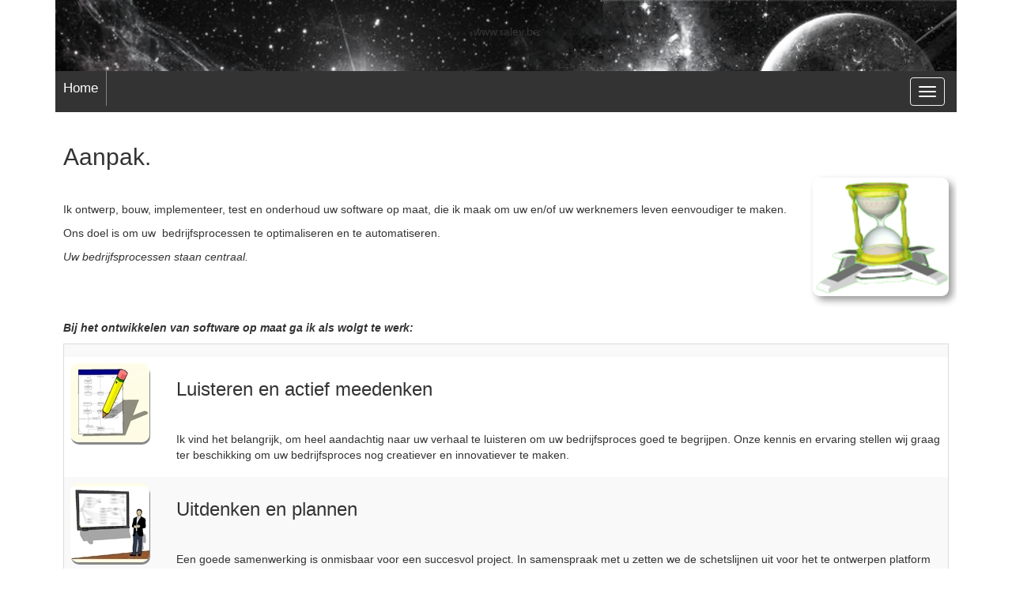

--- FILE ---
content_type: text/html; charset=UTF-8
request_url: https://ralev.be/software_op_maat_aanpak.php
body_size: 2853
content:
<!DOCTYPE html>
<html lang="nl">  
    <head>  
        <title>Software op maat aanpak. Ralev</title>  
        <meta charset="UTF-8">
<meta itemprop="inLanguage" content="nl-be">
<meta name="viewport" content="width=device-width, initial-scale=1">
<link rel="stylesheet" href="https://ralev.be/css/jquery-ui.css" type="text/css"> 
<link rel="stylesheet" href="https://ralev.be/css/bootstrap.min.css" type="text/css"> 
<link rel="stylesheet" href="https://ralev.be/css/my.css" type="text/css">
<base href="https://ralev.be/">
<script src="js/jquery-mini.js" defer></script>
<script src="js/jquery-ui-mini.js" defer></script>
<script src="js/my-mini.js" defer></script>
<!---->
<!-- Global site tag (gtag.js) - Google Analytics -->
<script async src="https://www.googletagmanager.com/gtag/js?id=UA-46157635-1"></script>
<script>
  window.dataLayer = window.dataLayer || [];
  function gtag(){dataLayer.push(arguments);}
  gtag('js', new Date());

  gtag('config', 'UA-46157635-1');
</script>
 

<meta name="description" content="Ralev is uw technologie partner voor het ontwikkelen van software op maat, websites, CMS systemen, DMS systemen. Hoogste kwaliteit binnen uw budget.
Gedreven door de liefde voor ICT.">
<meta name="keywords" content="Software op maat, Programmering microcontrollers, It consulting, " />
    </head>  
    <body>
        <div class="container">   
            <div class="header header_background"><p> www.ralev.be</p></div>
            <div id="navbar" class="bg-primary">
    <div class="topnav" id="myTopnav">
        <a href="index.php" class="active">Home</a>
        <a href="software_op_maat.php" onmouseover="showSubmenu(this);" onmousemove="menuMouseMove();" onmouseout="hiddeSubmenu(this)" >Software op maat</a>     
        <div class="submenu hidden  " onmouseout="hiddeMenu(this);" onmousemove="menuMouseMove();">
            <a href="software_op_maat_aanpak.php" >Aanpak</a> 
            <a href="software_op_maat_technologieen.php">Technologieën</a> 
            <a href="software_op_maat_download_s.php">Download's</a> 
        </div>
        <a href="webdesign.php" onmouseover="showSubmenu(this);" onmousemove="menuMouseMove();"   onmouseout="hiddeSubmenu(this)" >Webdesign</a>
        <div class="submenu hidden  " onmouseout="hiddeMenu(this);" onmousemove="menuMouseMove();">
            <a href="webdesign_statische_site.php">Statische website</a> 
            <a href="webdesign_dynamische_site.php">Dynamische website</a>  
        </div>        
        <a href="database_s.php">Database's</a>
        <a href="contact.php">Contact</a>                    
        <a href="javascript:void(0);" class="icon float_right navbar-toggle" onclick="showMobileMenu();" role="navigation">                         
            <span class="icon-bar"></span>
            <span class="icon-bar"></span>
            <span class="icon-bar"></span>  
        </a>
    </div>
</div> 

 
            <h4 align="center"> </h4>
            <div class="table-responsive"> 
                <h2> Aanpak. </h2> 
                <p class="float_right"><img class="fr" src="images/zanloper1S.png" alt="home" style="border-radius: 9px 9px 9px 9px; box-shadow: 5px 5px 10px #999999; height: 150px;" width="172" height="120"></p>

                <p>&nbsp;</p>
                <p>Ik ontwerp, bouw, implementeer, test en onderhoud uw software op maat, die ik maak om uw en/of uw werknemers leven eenvoudiger te maken.</p>
                <p>Ons doel is om&nbsp;uw&nbsp; bedrijfsprocessen te optimaliseren en te automatiseren.</p>
                <p><em>Uw bedrijfsprocessen staan centraal.</em></p>
                <p>&nbsp;</p>

                <p>&nbsp;</p>
                <p><em><strong>Bij het ontwikkelen van software op maat ga ik als wolgt te werk: </strong></em> </p>
                <div >

                    <table class="table table-bordered table-striped">
                        <tr><th width="12%"> </th><th width="88%"> </th></tr>
                        <tr>
                            <td><img class="lgI" src="images/np.jpg" alt="Luisteren en actief meedenken"></td>
                            <td>
                                <div class="omsT">
                                    <h3>Luisteren en actief meedenken</h3>
                                    <p>&nbsp;</p>
                                    <p class="fr">Ik vind het belangrijk, om heel aandachtig naar uw verhaal te luisteren om uw&nbsp;bedrijfsproces goed te begrijpen. Onze kennis en ervaring stellen wij graag ter beschikking om uw&nbsp;bedrijfsproces nog creatiever en innovatiever te maken.</p>
                                </div>
                            </td>
                        </tr>
                        <tr>
                            <td><div class="fl"><img class="lgI" src="images/brd.jpg" alt="Uitdenken en plannen"></div></td>
                            <td>
                                <div class="omsT">
                                    <h3>Uitdenken en plannen</h3>
                                    <p>&nbsp;</p>
                                    <p class="fr">Een goede samenwerking is onmisbaar voor een succesvol project. In samenspraak met u zetten we de schetslijnen uit voor het te ontwerpen platform en&nbsp;proberen we tot automatiseringsoplossingen te komen die aansluiten op uw huidige wensen, hierbij rekening houdend met toekomstige ontwikkelingen.</p>
                                </div>
                            </td>
                        </tr>                      
                        <tr>
                            <td><div class="fl"><img class="lgI" src="images/prg.jpg" alt="Ontwerpen en bouwen"></div></td>
                            <td>
                                <div class="omsT">
                                    <h3>Ontwerpen en bouwen</h3>
                                    <p>&nbsp;</p>
                                    <p class="fr">Het ontwerpen van software op maat gebeurd stapsgewijs en als er&nbsp;iets gecorrigeerd moet worden, gebeurd dit&nbsp;tijdens en <strong>niet </strong>nadat het programma volledig is ontworpen en er reeds veel tijd en geld is uitgegeven. Bij het ontwerpen kan ik gebruik maken van een aantal technologieën als dat komt ten goede voor de project. Architectuur word slim gekozen niet enkel als een functie van de huidige behoeften, maar all rekening houdend met de toekomstige behoeften, voor het te bouwen systeem. Een goede samenwerking komt de algemene kwaliteit enkel maar ten goede. Programmeren is de manier om de gewenste systeem of program tot leven te roepen. Mijn ervaring als ontwikkelaar garandeert u een effectieve en een kwalitatief hoogstaand resultaat. Documentatie is de sleutel naar goede onderhoudbaarheid.</p>
                                </div>
                            </td>
                        </tr>
                        <tr>
                            <td><div class="fl"><img class="lgI" src="images/tst.jpg" alt="Testen"></div></td>
                            <td>
                                <div class="omsT">
                                    <h3>Testen</h3>
                                    <p>&nbsp;</p>
                                    <p class="fr">Het testen is een onmisbare deel bij de ontwikkeling van software op maat testen is even belangrijk als de regelmatige afstemming met u in de voorgaande fases. Bij testen van uw applicatie het uitgangspunt is een correcte werking.</p>
                                </div>
                            </td>
                        </tr>
                        <tr>
                            <td><div class="fl"><img class="lgI" src="images/sprt.jpg" alt="Beheren en ondersteunen"></div></td>
                            <td>
                                <div class="omsT">
                                    <h3>Beheren en ondersteunen</h3>
                                    <p>&nbsp;</p>
                                    <p class="fr">Beheer en ondersteuning van uw software is een onmisbare punt als nodig is om uw software aan te passen aan nieuwe ontwikkelingen en nieuwe wensen.</p>
                                </div>
                            </td>
                        </tr>                  
                    </table>
                    <div class="vet fl wf">
                        <hr>
                        <p>&nbsp;</p>
                        <p>Hebt u vragen, aarzel niet om contact op te nemen.</p>
                    </div>
                </div>	
            </div>
            <table class="table table-bordered table-striped">
    <tr><th width="85%"> </td><th width="15%"> </th></td></tr>
    <tr><td> <div class=" _menu"><ul class="nav menu mod-list">
                    <li class="item-101 default current active"><a href="index.php">Home</a></li>
                    <li class="item-116 deeper parent"><a href="software_op_maat.php">Software op maat</a>
                        <ul class="nav-child unstyled small">
                            <li class="item-117"><a href="software_op_maat_aanpak.php">Aanpak</a></li>
                            <li class="item-118"><a href="software_op_maat_technologieen.php">Technologieën</a></li>
                            <li class="item-119"><a href="software_op_maat_download_s.php">Download's</a></li>
                        </ul>
                    </li>
                    <li class="item-111 deeper parent"><a href="webdesign.php">Webdesign</a>
                        <ul class="nav-child unstyled small">
                            <li class="item-112"><a href="webdesign_statische_site.php">Statische website</a></li>
                            <li class="item-113"><a href="webdesign_dynamische_site.php">Dynamische website</a></li>                            
                        </ul>
                    </li>
                    <li class="item-120"><a href="database_s.php">Database's</a></li>
                    <li class="item-121"><a href="contact.php">Contact</a></li></ul>
            </div>
        </td>
        <td><img class="imperatriss" alt="imperatris" src="images/imperatrisS.jpg"  >  </td></tr>
</table>            <br/>
            <br/>
            <p class="float_right">  © 2026 www.ralev.be	 </p>
        </div>



    </body>  
</html>  






--- FILE ---
content_type: text/css
request_url: https://ralev.be/css/my.css
body_size: 742
content:

body {
    margin: 0;
    font-family: Arial, Helvetica, sans-serif;
}
.sticky {
    position: fixed;
    top: 0;
    width: 95%;
}
.header {
    background-color: #f1f1f1;
    padding: 30px;
    text-align: center;
}
.header_background {
    background-image: url('images/home.jpg'); 
    background-repeat: no-repeat; 
    background-size: 100% ;
    filter: grayscale(97%);
}
.panel{
    background-color: lightyellow; 
}
.float_right{ 
    float: right; 
}
.topnav {
    overflow: hidden;
    background-color: #333;
}
.topnav a {
    float: left;
    display: block;
    color: #f2f2f2;
    text-align: center;
    padding: 10px 10px;
    text-decoration: none;
    font-size: 17px;
    border-right: solid 1px gray;
}
.topnav a:hover {
    background-color: #ddd;
    color: black;
}
.topnav a.active {   
    color: white;
}
.topnav .icon {
    display: none;
}

@media screen and (max-width: 1280px) {
    .topnav a:not(:first-child) {display: none;}
    .topnav a.icon {
        border: solid 1px;
        float: right;
        display: block;
    }
    .topnav.responsive {position: relative;}
    .topnav.responsive .icon {
        position: absolute;
        right: 0;
        top: 0;
    }
    .topnav.responsive a {
        float: none;
        display: block;
        text-align: left;
    }
}


.navbar-toggle {
    border-color: #fff;
}
.navbar-toggle {
    position: relative;
    float: right;
    padding: 9px 10px;
    margin-top: 8px;
    margin-right: 15px;
    margin-bottom: 8px;
    background-color: transparent;
    background-image: none;
    border: 1px solid transparent;
    border-top-color: transparent;
    border-right-color: transparent;
    border-bottom-color: transparent;
    border-left-color: transparent;
    border-radius: 4px;
}

.navbar-toggle .icon-bar {
    background-color: #fff;
    display: block;
    width: 22px;
    height: 2px;
    border-radius: 1px;
}

.table-responsive {
    padding: 10px;
}


.submenu_pc{
    position: absolute;
    margin-top: 45px;
}



.submenu{
    padding-left: 25px;  
    padding-top: -20px;
}
 
a{
    color: black;
}
a u{
    color: blue;
}

li a{
    color: blue;
}

table td{
        border: none !important;
}
table th{
        border: none !important;
}

table img{
    width: 100px;
    height: 100px;
    border-radius: 10px;  
    box-shadow: 1px 3px #888888;
}




.imperatriss{    
    float: right; 
    border-radius: 1% 1% 50% 50%;    
    border:2px solid #777a;
    width: 124px;
    height: 120px;
}


--- FILE ---
content_type: text/javascript
request_url: https://ralev.be/js/my-mini.js
body_size: 496
content:
var navbar,sticky;$(document).ready(function(){navbar=document.getElementById("navbar");sticky=navbar.offsetTop;});window.onscroll=function(){(window.pageYOffset>=sticky)?navbar.classList.add("sticky"):navbar.classList.remove("sticky");};function showMobileMenu(){var myTopnav=document.getElementById("myTopnav");myTopnav.scrollIntoView(true);if(document.getElementById("myTopnav").className==="topnav"){myTopnav.className+=" responsive";$('.submenu').each(function(i,obj){obj.className="submenu ";});}else{myTopnav.className="topnav";$('.submenu').each(function(i,obj){obj.className+=" hidden";});}}
var submenuActive=false;var menuTimers=[];function showSubmenu(parentMenu){if($('.topnav>a').eq(1).css("display")==="none"){return;}
$('.submenu_pc').each(function(i,obj){obj.className="submenu hidden";});var parent=parentMenu.parentNode;var index=Array.prototype.indexOf.call(parent.children,parentMenu);parent.children[index+1].className="topnav submenu_pc";}
function hiddeSubmenu(parentMenu){if($('.topnav>a').eq(1).css("display")==="none"){return;}
var parent=parentMenu.parentNode;var index=Array.prototype.indexOf.call(parent.children,parentMenu);timer_hide(parent.children[index+1],200);}
function hiddeMenu(menu){submenuActive=false;timer_hide(menu,200);}
function timer_hide(menu,time){menuTimers.push(setTimeout(function(){if(!submenuActive){(menu.className="submenu hidden");clearTimers();}else{submenuActive=false;timer_hide(menu,time);}},time));}
function menuMouseMove(){clearTimers();submenuActive=true;}
function clearTimers(){for(var i=0;i<menuTimers.length;i++){clearTimeout(menuTimers[i]);}
menuTimers=[];}
